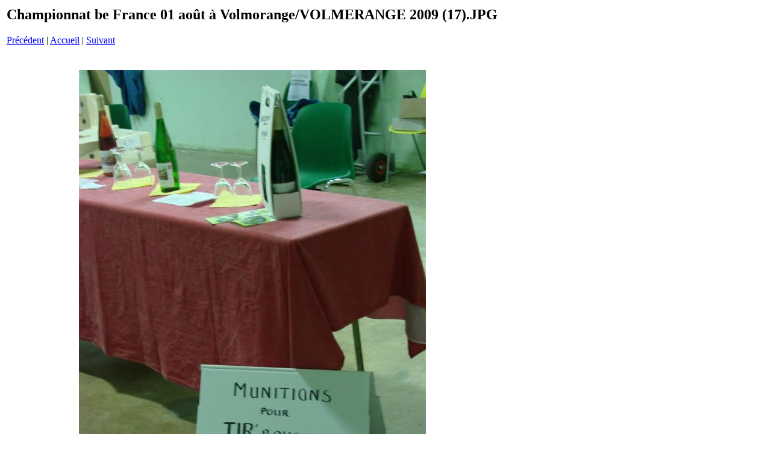

--- FILE ---
content_type: text/html
request_url: https://www.astircreil.com/archives/2009/20090801%20Volmorange/pages/VOLMERANGE%202009%20(17)_JPG.htm
body_size: 275
content:
<html>
<head>
<title>Championnat be France 01 ao&ucirc;t &agrave; Volmorange / VOLMERANGE 2009 (17).JPG</title>
<meta http-equiv="Content-Type" content="text/html; charset=iso-8859-1">
</head>
<body bgcolor="#ffffff">
<table border=0>
<tr>
<td align="left"><h2>Championnat be France 01 ao&ucirc;t &agrave; Volmorange/VOLMERANGE 2009 (17).JPG</h2>
<a href="VOLMERANGE 2009 (16)_JPG.htm">Pr&eacute;c&eacute;dent</a> | <a href="../index.htm">Accueil</a> | <a href="VOLMERANGE 2009 (18)_JPG.htm">Suivant</a><br><br></td>
</tr>

<tr>
<td align="center">
<br>
<a href="../images/VOLMERANGE 2009 (17)_JPG.jpg"><img src="../images/VOLMERANGE 2009 (17)_JPG.jpg" border=0></a><br>
</td>
</tr>
</table>
</body>
</html>